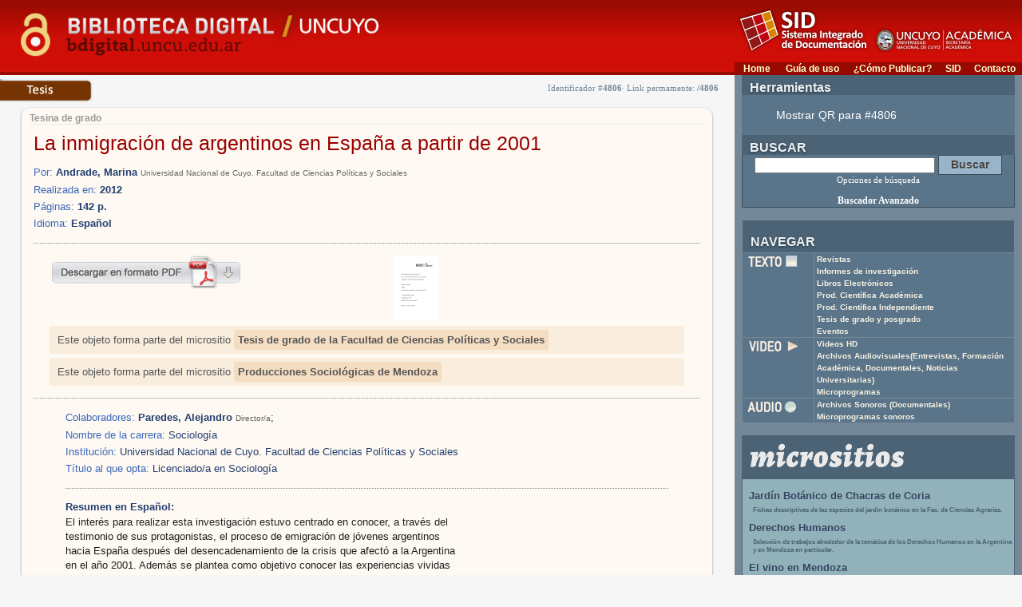

--- FILE ---
content_type: text/html; charset=UTF-8
request_url: https://siip2019-2021.bdigital.uncu.edu.ar/4806
body_size: 8692
content:
<!DOCTYPE HTML PUBLIC "-//W3C//DTD HTML 4.01 Transitional//EN"
"http://www.w3.org/TR/html4/loose.dtd">
<html><!-- InstanceBegin template="/Templates/sitio.dwt" codeOutsideHTMLIsLocked="false" -->
<head>

<title>Biblioteca Digital | SID | UNCuyo: La inmigración de argentinos en España a partir de 2001</title>
<meta HTTP-EQUIV="Content-type" CONTENT="text/html; charset=UTF-8">

<meta name='keywords' content='Cultura Universidad Nacional de Cuyo Mendoza Argentina Educacion Revistas Científicas Latinoamérica'>

<!-- META para Google Scholar-->
<meta name="citation_title" content="La inmigración de argentinos en España a partir de 2001">



<meta name="citation_author" content="Andrade, Marina">


<meta name="citation_publication_date" content="2012-06-25">
<meta name="citation_dissertation_institution" content="Universidad Nacional de Cuyo. Facultad de Ciencias Políticas y Sociales
">


<meta name="citation_pdf_url" content="http://bdigital.uncu.edu.ar/objetos_digitales/4806/tesisandrade.pdf">

<meta property="og:image" content="https://bdigital.uncu.edu.ar/app/ima_objeto/?idobjeto=4806" />




<meta HTTP-EQUIV="Content-type" CONTENT="text/html; charset=UTF-8">
<link href="/css/contenido_new.css" rel="stylesheet" type="text/css">
<link href="../css/contenido_new.css" rel="stylesheet" type="text/css">
<link rel="shortcut icon" href="/bdigital/plantillas/img/icon.ico" type="image/x-icon">
<link href="/bdigital/plantillas/img/icon.ico" rel="shortcut icon">
<style type="text/css">
<!-- 
.Estilo1 {font-weight: bold}
-->
</style>
<!-- InstanceBeginEditable name="head" --><!-- InstanceEndEditable -->
</head>
<body>



<script type="text/javascript">

startMenu = function() {
if (document.all&&document.getElementById) {
cssmenu = document.getElementById("csstopmenu");
for (i=0; i<cssmenu.childNodes.length; i++) {
node = cssmenu.childNodes[i];
if (node.nodeName=="LI") {
node.onmouseover=function() {
this.className+=" over";
}
node.onmouseout=function(){                  
this.className=this.className.replace(" over", "")
}
}
}
}
}

if (window.attachEvent)
window.attachEvent("onload", startMenu)
else
window.onload=startMenu;

</script>
<script language="JavaScript" type="text/JavaScript">
	   <!--
	   function MM_jumpMenu(targ,selObj,restore){ //v3.0
	     eval(targ+".location='"+selObj.options[selObj.selectedIndex].value+"'");
	     if (restore) selObj.selectedIndex=0;
	   }
	   //-->
	   </script>
<!-- inicio headersite /header.php -->
<meta HTTP-EQUIV="Content-type" CONTENT="text/html; charset=UTF-8">
<meta name="keywords" content="Cultura Universidad Nacional de Cuyo Mendoza Argentina Educaci&oacute;n Revistas Cient&iacute;ficas Latinoam&eacute;rica Libros Digitales Acceso Abierto Open Access OAI PMH Biblioteca Digital Library tesis video audio proyectos de investigaci&oacute;n ">
<meta name="description" content="El interés para realizar esta investigación estuvo centrado en conocer, a través del
testimonio de sus protagonistas, el proceso de emigración de jóvenes argentinos
hacia España después del desencadenamiento de la crisis que afectó a la Argentina
en el año 2001. Además se plantea como objetivo conocer las experiencias vividas
en el país de acogida y la situación actual en relación a la crisis que está atravesando
España desde el año 2008.
El problema será enfocado desde la perspectiva y los testimonios de argentinos que
residen en España. Se pretendió abordar un estudio situado en la intersección entre
lo ocurrido y lo experimentado. Entre la historia en su dimensión social, económica
y política estructural y la subjetividad de los actores, es decir, intentar conocer la
realidad particular de los inmigrantes argentinos en España desde 2001, pero
atendiendo a factores estructurales de la sociedad argentina y española.
El intentar conocer las causas que motivaron la partida de algunos argentinos en un
contexto de crisis y pos crisis 2001, es indagar sobre aspectos se manifiestan en un
plano subjetivo, la forma de asimilar una situación personal en relación a las
variables estructurales de un determinado contexto social. Es decir, analizar la
inmigración a partir de casos individuales pero sin perder de vista de que los mismos
pertenecen a un colectivo social concreto y se ven condicionados por la realidad
material.">
<meta name="verify-v1" content="V8rjNMKlVk9yIhIx6XEyZe8ctwhc11ESec1saLmzfH4=" >
<link href="/moz-search-plugin.xml" title="Bdigital UNCuyo para Firefox" type="application/opensearchdescription+xml" rel="search" />
<link type="application/opensearchdescription+xml" rel="search" href="/description.xml" title="Biblioteca Digital UNCuyo" />
<meta property="og:site_name" content="Biblioteca Digital UNCUYO - Del Sistema Integrado de Documentación - UNCUYO" />
<meta property="og:title" content="Biblioteca Digital UNCUYO - Del Sistema Integrado de Documentación - UNCUYO" />
<meta property="og:description" content="Biblioteca Digital de la UNCuyo. Repositorio digital de la producci&oacute;n cient&iacute;fico acad&eacute;mica de la Universidad Nacional de Cuyo. Colecciones de Revistas, Audiovisuales, Archivos Sonoros, Tesis, Informes y Proyectos de Investigaci&oacute;n" />
<meta property="og:url" content="/" />
<!-- Meta Robots para determinar que será indexado por el buscador -->
<meta name="robots" content="index,follow" />	
<meta name="author" content="Desarrollo Web - SID Comunicación" />
          
   
<link href="/css/contenido_new.css" rel="stylesheet" type="text/css">
<link href="/css/960.css" rel="stylesheet" type="text/css">
<link rel="shortcut icon" href="/plantillas/img/icon.ico" type="image/x-icon">
<link rel="image_src" href="/img/banner.jpg" />

          
<script type='text/javascript' src='/js/jquery.min.js'></script>
<script type='text/javascript' src='/js/qrcode.min.js'></script>
<script type="text/javascript">
 jQuery.noConflict();
</script>
<script type="application/ld+json">
{
  "@context": "http://schema.org",
    "@type": "Organization",
      "url": "https://bdigital.uncu.edu.ar",
        "logo": "/img/bd.jpg"
        }
        </script>
        <script type="application/ld+json">
        {
          "@context": "http://schema.org",
            "@type": "WebSite",
              "url": "https://bdigital.uncu.edu.ar/",
                "potentialAction": {
                    "@type": "SearchAction",
                        "target": "/buscador.php?op=simple&textosimple={search_term_string}&tipo=todos&tipo=textuales",
                            "query-input": "required name=search_term_string"
                              }
                              }
                              </script>
  
</head>
<body>
<!-- fin headersite /header.php -->
<!-- inicio cabecera /cabecera.php -->
<table border="0" cellspacing="0" cellpadding="0" width="100%" class="cabecera" align="center">
  <tr>
	<td width="52%" valign="top">
		
        <a href="/">
        <img src="/img/bd2018.png" width="600" height="90" border="0" ></a>        </td>
    <td align="left" valign="bottom">
    <table  border="0" align="right" cellpadding="0" cellspacing="0">
     

      <tr>
      
        <td height="78" colspan="5" align="center" valign="top"><img src="/img/logo-sid.png" width="360" height="74" usemap="#Map" border="0"></td>
      </tr>
      <tr>
        <td width="55" align="center" class="barra_top">
        <a href="/">Home</a>        </td>
        <td width="85" align="center" class="barra_top"><a href="/paginas/guia-de-uso.php"> Gu&iacute;a de uso</a> </td>
        <td width="115" align="center" class="barra_top"> <a href="/paginas/publicar.php">¿C&oacute;mo Publicar?</a>  </td>
        <td width="37" align="center" class="barra_top"> <a href="https://sid.uncu.edu.ar/" target="_blank" >SID</a> </td>
        <td width="68" align="center" class="barra_top"> <a href="https://sid.uncu.edu.ar/contacto-biblioteca-digital/">Contacto</a></td>
      </tr>
    </table></td>
  </tr>
</table>
<!-- fin cabecera /cabecera.php -->

<table width="100%" cellspacing="0" cellpadding="0" border="0" height="100%">
<tr>
	<td valign="top">
   		 <table border="0" cellpadding="0" cellspacing="0" width="100%">
          	<tr>
           		 <td rowspan="3" align="left" valign="top" >
					<!-- InstanceBeginEditable name="contenido" -->
                    <a href="/navegador.php?idplantilla=21">
                    <img src="/img/bread_tesis.jpg" width="116" height="29" class="bread-img" style="float:left;margin-top:5px"></a>
                     <div class="od-numero" align="right" >
    Identificador #<strong>4806</strong>&middot; 
    Link permamente: <strong>/4806</strong></div>
                    
                    <div itemscope itemtype="http://schema.org/Thesis">
                <table width="95%"  border="0" align="center" cellpadding="0" cellspacing="0">
                  <tr valign="top">
                    <td width="12" align="right"><img src="/css/img/ficha_topL.gif" width="12" height="22"></td>
                    <td width="331" valign="bottom" class="ficha_copete"><span class="copete">Tesina de grado</span>                    </td>
                    <td width="252" align="right" valign="bottom" class="ficha_copete">&nbsp;</td>
                    <td><img src="/css/img/ficha_topR.gif" alt="" width="12" height="22"></td>
                  </tr>
                  <tr valign="top">
                    <td class="ficha_ladoL">&nbsp;</td>
                    <td colspan="2" class="ficha_cont">
                      
                      
                      
                      <h1 itemprop="name">La inmigración de argentinos en España a partir de 2001</h1>
                      <h3 class="subtitu"> </h3>  
                		
					<h3 class="titletextored">
                		 </h3>
               		 
               
 <div  class="otra-info">                     
<p>Por:

	
		
			<strong class="textMenu3" itemprop="author">Andrade, Marina</strong>
	 			
				<span class="data_txt">Universidad Nacional de Cuyo. Facultad de Ciencias Políticas y Sociales
</span>
				    </br>
				
   </p>
   
   
                    <p>Realizada en: <span class="textMenu3" itemprop="datePublished"><strong>2012</strong></span></p>
<p>P&aacute;ginas: <span class="textMenu3"><strong>142 p.</strong></span></p>
<p>Idioma: <span class="textMenu3"><strong>Español</strong></span></p>

  


                       

		
                       
                  
</div>                  

<hr />
                     <table width="95%" border="0" align="center" cellpadding="0" cellspacing="0">
  <tr>
    <td width="54%" height="33" align="left" valign="top"><a href="/objetos_digitales/4806/tesisandrade.pdf" target="_blank"><img src="../img/descarga_pdf.jpg" title="Descargar Pdf" width="239" height="41" border="0"></a></td>
    <td width="46%" height="33" valign="top"> 
    
    <a href="/objetos_digitales/4806/tapapdfh.jpg" target="tapapdf" title="ver portada ">
    <img src="/objetos_digitales/4806/tapapdfh.jpg" style="max-height: 80px;"    />
  </a>
    
        		</p>
    
    </td>
  </tr>
</table>


        
        <div class="micrositio">Este objeto forma parte del micrositio <a href="http://tesisfcp.bdigital.uncu.edu.ar">Tesis de grado de la Facultad de Ciencias Políticas y Sociales</a></div>
        
        <div class="micrositio">Este objeto forma parte del micrositio <a href="http://sociologia.bdigital.uncu.edu.ar">Producciones Sociológicas de Mendoza </a></div>
          
             
 <hr />
 
 
       <blockquote>
        <div  class="otra-info">          
       
        <p>Colaboradores: 
        <span class="textMenu3">
                        
        
        
        <strong>Paredes, Alejandro</strong> 
        <span class="data_txt">Director/a</span>;
                    
 
        </span>                     
        </p>
        
                      
        <p> Nombre de la carrera: <span class="textMenu3" itemprop="inSupportOf">Sociología</span>
        </p>
        <p>Instituci&oacute;n: <span class="textMenu3" itemprop="sourceOrganization">Universidad Nacional de Cuyo. Facultad de Ciencias Políticas y Sociales
</span>
        </p>
                      
                      
                          
        <p>T&iacute;tulo al que opta: <span class="textMenu3" >Licenciado/a en Sociología</span>
        </p>
        
        


 </div>
 <hr/>

        
        
        
        <span class="textMenu3"><strong>Resumen en Español:</strong></span>
        <br />
        <p align="justify">El interés para realizar esta investigación estuvo centrado en conocer, a través del<br />
testimonio de sus protagonistas, el proceso de emigración de jóvenes argentinos<br />
hacia España después del desencadenamiento de la crisis que afectó a la Argentina<br />
en el año 2001. Además se plantea como objetivo conocer las experiencias vividas<br />
en el país de acogida y la situación actual en relación a la crisis que está atravesando<br />
España desde el año 2008.<br />
El problema será enfocado desde la perspectiva y los testimonios de argentinos que<br />
residen en España. Se pretendió abordar un estudio situado en la intersección entre<br />
lo ocurrido y lo experimentado. Entre la historia en su dimensión social, económica<br />
y política estructural y la subjetividad de los actores, es decir, intentar conocer la<br />
realidad particular de los inmigrantes argentinos en España desde 2001, pero<br />
atendiendo a factores estructurales de la sociedad argentina y española.<br />
El intentar conocer las causas que motivaron la partida de algunos argentinos en un<br />
contexto de crisis y pos crisis 2001, es indagar sobre aspectos se manifiestan en un<br />
plano subjetivo, la forma de asimilar una situación personal en relación a las<br />
variables estructurales de un determinado contexto social. Es decir, analizar la<br />
inmigración a partir de casos individuales pero sin perder de vista de que los mismos<br />
pertenecen a un colectivo social concreto y se ven condicionados por la realidad<br />
material.</p>
        
       
      
             <hr />
       
 		<strong>Disciplinas:</strong> 
        <br />
        <span class="tags">
        Sociología   <!--|vinculo::/buscador.php?op=simple&textosimple=-->
        </span>  
        <br />
        <br />
        
		

        
              <strong>Descriptores: </strong>
              <br />
            <span class="tags"><span itemprop="about">MENDOZA (ARGENTINA)</span> - <span itemprop="about">MIGRACIÓN</span> - <span itemprop="about">INMIGRANTE</span> - <span itemprop="about">MIGRACIÓN DE RETORNO</span> - <span itemprop="about">ESPAÑA</span> - <span itemprop="about">DICTADURA</span> - <span itemprop="about">CRISIS ECONÓMICA</span> - <span itemprop="about">DATOS ESTADÍSTICOS</span> - <span itemprop="about">ENTREVISTA</span> </span>        
            <br />
<br />

         
                    
                    
                     
          <strong>Palabras clave:</strong> 
          <br />
          <span class="tags"><span itemprop="about">Movimientos migratorios</span> - <span itemprop="about">Adaptación del inmigrante</span> - <span itemprop="about">Integración del inmigrante</span> - <span itemprop="about">Corrientes migratorias</span> - <span itemprop="about">Crisis del 2001 en Argentina</span></span>
            <br /> 
          
		
		  
        
        
            
		  
        
 
 <br>

  <hr />


















           
<br />


<br />
                  <table width="100%" border="0" align="center" cellpadding="4" cellspacing="0" class="tingreso">
                        <tr>
                          <td valign="top"><span class="textMenu3Sel"><strong>C&oacute;mo citar este trabajo:</strong> </span><br />
                              <br />
                              <span class="textMenu3">Andrade, Marina. 
                                (2012). 
                      
                      
                                <strong><em>La inmigración de argentinos en España a partir de 2001</em></strong>:
                                <em></em>
                      
                                
                                (Tesina de grado). 
                                Mendoza, Universidad Nacional de Cuyo. Facultad de Ciencias Políticas y Sociales
. <br />
                                Direcci&oacute;n URL del informe: https://bdigital.uncu.edu.ar/4806. <br />
                                Fecha de consulta del art&iacute;culo: 22/01/26. </span></td>
                        </tr>
                      </table>  
                      
                      <br>
                  
 <p align="center">
                      <a href="http://creativecommons.org/licenses/by-nc-sa/3.0/deed.es" target="_blank" rel="license"><img alt="Licencia Creative Commons" style="border-width:0" src="http://i.creativecommons.org/l/by-nc-sa/3.0/88x31.png" /></a><br />
                      Este obra está bajo una <a href="http://creativecommons.org/licenses/by-nc-sa/3.0/deed.es" target="_blank" rel="license">Licencia Creative Commons Atribución-NoComercial-CompartirIgual 3.0 Unported</a>.<br>
                      <a href="http://creativecommons.org/licenses/by-nc-sa/3.0/deed.es" target="_blank"><strong>Conozca más sobre esta licencia &gt;</strong></a></p>                      
                      
                      </blockquote>
                      
                      </td>
                    <td width="12" class="ficha_ladoR">&nbsp;</td>
                  </tr>
                  <tr valign="top">
                    <td width="12" align="right"><img src="/css/img/ficha_botL.gif" alt="" width="12" height="13"></td>
                    <td colspan="2" class="ficha_bottom">&nbsp;</td>
                    <td class="td_result2"><img src="/css/img/ficha_botR.gif" alt="" width="12" height="13"></td>
                  </tr>
                </table>
                    </div>
           
            <!-- InstanceEndEditable -->
                  </td>
            	
<td align="right" valign="top" class="barra">                       
           			 
   



<table width="95%" border="0" align="center" cellpadding="0" cellspacing="0">
  <tr align="left" valign="top">
    <td width="100%" align="left" valign="bottom" bgcolor="#4C6375" class="tit_tipoobjeto">Herramientas</td>
  </tr>
  <tr align="left" valign="top">
    <td height="50"  valign="middle" bgcolor="#4C6375" class="herramientas_td ">
      <ul>
        <li>
      <a href="#" onclick="makeCode('https://bdigital.uncu.edu.ar/4806');return false;" style="color:white">Mostrar QR para #4806</a>
      </li></ul>
      <div id="qrcode" style="display:none; width:200px; height:200px; margin-top:15px;"></div>

    </td>
    </tr>
</table  


   <br>
   <div id="buscador_general">
    <form action="/buscador.php" method="post" name="form_general">
   <table width="95%" border="0" align="center" cellpadding="0" cellspacing="0">
     <tr align="left" valign="top">
       <td width="100%" align="left" valign="bottom" bgcolor="#4C6375" class="tit_tipoobjeto">BUSCAR</td>
     </tr>
    
     <tr align="left" valign="top">
       <td height="50" align="center" valign="middle" bgcolor="#4C6375" class="td_busca">
      
           <input name="op" value="simple" type="hidden"/>
		   <input name="pag" value="1" type="hidden"/>
           <input name="textosimple" type="text" class="PullDown" value="" size="30">
           <input name="Submit" type="submit" class="boton-buscar" value="Buscar">
           <br>
            <span id="filtros" class="tags"><a href="/paginas/busqueda.php" style="color:white;">Opciones de b&uacute;squeda</a> <br>       
              <br/><a href="/buscador/" style="font-size:12px ;font-weight: bold; color:white;">Buscador Avanzado</a>

		  </span>		   </td>
     </tr>
   </table>
   </form>
   </div>

   <div id="buscador_tipo" style="display:none;">
    <!-- NAVEGADOR -->
     <form action="/buscador.php" method="post" name="form_general">
   <table width="95%" border="0" align="center" cellpadding="0" cellspacing="0">
     <tr align="left" valign="top" >  
       <td  width="100" align="left" valign="bottom" bgcolor="#4C6375" class="tit_tipoobjeto">BUSCAR</td>
     </tr>
     <tr align="left" valign="top">
       <td height="30"  align="left" valign="bottom" bgcolor="#4C6375"><div id="barraselectora2" align="center">
         <table width="95%" border="0" cellpadding="0" cellspacing="0">
           <tr>
             <td align="center" class="pest_busca">
             <a href="#buscador_general" onclick="sbuscador_general();return false; ">B&uacute;squeda General</a></td>
             <td>&nbsp;</td>
             <td align="center" class="pest_busca_on">
             </td>
           </tr>
         </table>
       </div>
       
       
       </td>
     </tr>
       </table>
	     
       <table width="95%" border="0" align="center" cellpadding="5" cellspacing="0" class="td_busca">
         <tr align="left" valign="top">
           <td height="30" colspan="3"  align="center" valign="bottom" bgcolor="#4C6375" class="navegar_td">
        
           <input name="op" value="poruncutipo" type="hidden"/>
           <input name="pag" value="1" type="hidden"/>
           <input name="textoportipo" type="text" class="PullDown" value="" size="30">           </td>
         </tr>
         <tr align="left" valign="top">
           <td  height="29" align="left" valign="bottom" bgcolor="#4C6375" class="navegar_td"><img src="/img/nav_txt.jpg" width="70" height="19" onclick="marcar('t');"></td>
           <td align="left" valign="bottom" bgcolor="#4C6375" class="navegar_td"><img src="/img/nav_vid.jpg" width="70" height="19" onclick="marcar('v');" ></td>
           <td align="left" valign="bottom" bgcolor="#4C6375" class="navegar_td"><img src="/img/nav_aud.jpg" width="70" height="19" onclick="marcar('a');"></td>
         </tr>
         <tr align="left" valign="top">
           <td align="left" valign="top" bgcolor="#4C6375" class="navegar_td"><label for="uncutipot0"><input type="checkbox" value="Textual: Libros"  name="uncutipo[Textual: Libros]" id="uncutipot0" />Libros</label> <br><label for="uncutipot1"><input type="checkbox" value="Textual: Entrevista"  name="uncutipo[Textual: Entrevista]" id="uncutipot1" />Entrevista</label> <br><label for="uncutipot2"><input type="checkbox" value="Textual: Investigación"  name="uncutipo[Textual: Investigación]" id="uncutipot2" />Investigación</label> <br><label for="uncutipot3"><input type="checkbox" value="Textual: Material didáctico"  name="uncutipo[Textual: Material didáctico]" id="uncutipot3" />Material didáctico</label> <br><label for="uncutipot4"><input type="checkbox" value="Textual: Revistas"  name="uncutipo[Textual: Revistas]" id="uncutipot4" />Revistas</label> <br><label for="uncutipot5"><input type="checkbox" value="Textual: Tesis"  name="uncutipo[Textual: Tesis]" id="uncutipot5" />Tesis</label> <br></td>
           <td align="left" valign="top" bgcolor="#4C6375" class="navegar_td"><label for="uncutipov0"><input type="checkbox" value="Video: Informes Especiales"  name="uncutipo[Video: Informes Especiales]" id="uncutipov0" /> Informes Especiales</label> <br><label for="uncutipov1"><input type="checkbox" value="Video: Noticias Universitarias"  name="uncutipo[Video: Noticias Universitarias]" id="uncutipov1" /> Noticias Universitarias</label> <br><label for="uncutipov2"><input type="checkbox" value="Video: Entrevistas"  name="uncutipo[Video: Entrevistas]" id="uncutipov2" /> Entrevistas</label> <br><label for="uncutipov3"><input type="checkbox" value="Video: Eventos Académicos"  name="uncutipo[Video: Eventos Académicos]" id="uncutipov3" /> Eventos Académicos</label> <br><label for="uncutipov4"><input type="checkbox" value="Video: Documentales"  name="uncutipo[Video: Documentales]" id="uncutipov4" /> Documentales</label> <br></td>
           <td align="left" valign="top" bgcolor="#4C6375" class="navegar_td"><label for="uncutipoa0"><input type="checkbox" value="Audio: Entrevistas"  name="uncutipo[Audio: Entrevistas]" id="uncutipoa0" />Entrevistas</label> <br><label for="uncutipoa1"><input type="checkbox" value="Audio: Eventos Académicos"  name="uncutipo[Audio: Eventos Académicos]" id="uncutipoa1" />Eventos Académicos</label> <br><label for="uncutipoa2"><input type="checkbox" value="Audio: Informes Especiales"  name="uncutipo[Audio: Informes Especiales]" id="uncutipoa2" />Informes Especiales</label> <br><label for="uncutipoa3"><input type="checkbox" value="Audio: Documentales"  name="uncutipo[Audio: Documentales]" id="uncutipoa3" />Documentales</label> <br></td>
         </tr>
         <tr>
           <td colspan="3" align="center" class="navegar_td">
           <input name="Submit" type="submit" class="boton-buscar" value="Buscar">           </tr>
       </table>
</form>
      

<link href="/js/ffp/style.css" rel="stylesheet" type="text/css">

       <!-- NAVEGADOR -->
   </div>
   
   <br>
   <table width="95%" border="0" align="center" cellpadding="4" cellspacing="1">
     <tr align="left" valign="top">
       <td  height="29" colspan="2" align="left" valign="bottom" bgcolor="#4C6375" class="tit_tipoobjeto"> NAVEGAR</td>
       </tr>
     <tr align="left" valign="top">
       <td width="26%" align="left" valign="top" bgcolor="#4C6375" class="navegar_td"><img src="/img/nav_txt.jpg" width="70" height="19" onclick="marcar('t');"></td>
       <td width="74%" align="left" valign="top" bgcolor="#4C6375" class="navegar_td"><ul>
         <li><a href="/navegador.php?idplantilla=4">Revistas</a></li>
         <li><a href="/navegador.php?idplantilla=10"> Informes de investigaci&oacute;n</a></li>
         <li><a href="/navegador.php?idplantilla=19"> Libros Electr&oacute;nicos</a></li>
         <li><a href="/navegador.php?idplantilla=11"> Prod. Cient&iacute;fica Acad&eacute;mica</a></li>
         <li><a href="/navegador.php?idplantilla=22"> Prod. Cient&iacute;fica Independiente</a></li>
         <li> <a href="/navegador.php?idplantilla=21">Tesis de grado y posgrado</a></li>
        <!--

 <li> <a href="/navegador.php?idplantilla=30">Memoria Acad&eacute;mica</a></li>

-->
          <li> <a href="/navegador.php?idplantilla=35">Eventos </a></li>
         
       </ul></td>
     </tr>
     
     <tr align="left" valign="top">
       <td width="26%" valign="top" bgcolor="#4C6375" class="navegar_td"><img src="/img/nav_vid.jpg" width="70" height="19" onclick="marcar('v');" ></td>
       <td width="74%" valign="top" bgcolor="#4C6375" class="navegar_td"><ul>
       <li> <a href="/navegador.php?idplantilla=32">Videos HD </a></li>
       
         <li><a href="/navegador.php?idplantilla=5">Archivos Audiovisuales(Entrevistas, Formaci&oacute;n<br>
Acad&eacute;mica, Documentales, Noticias Universitarias)</a> </li>
         <li> <a href="/navegador.php?idplantilla=14">Microprogramas</a></li>
       
       
       </ul></td>
     </tr>
     
     <tr align="left" valign="top">
       <td width="26%" valign="top" bgcolor="#4C6375" class="navegar_td"><img src="/img/nav_aud.jpg" width="70" height="19" onclick="marcar('a');"></td>
       <td width="74%" valign="top" bgcolor="#4C6375" class="navegar_td"><ul>
         <li><a href="/navegador.php?idplantilla=16">Archivos Sonoros<span > (Documentales)</span></a></li>
         <li><a href="/navegador.php?idplantilla=26">Microprogramas sonoros</a></li>
       </ul></td>
     </tr>
   </table>



                <br>

                <table width="95%" border="0" align="center" cellpadding="3" cellspacing="0">
                  <tr >
                    <td class="tit_micrositios" bgcolor="#4C6375"><!--Micrositios-->
                    <img src="img/micrositios_logo.webp" width="200" height="auto">  
                    </td>
                  </tr>
                  <tr align="left" valign="top">
                    <td class="lista_micrositios">
                      <h3>
                        <a href="https://bdigital.uncu.edu.ar/micrositios/?micrositio=jardinbotanico" target="_blank">Jardín Botánico de Chacras de Coria </a></h3>
                  <p><small>Fichas descriptivas de las especies del jardín botánico en la Fac. de Ciencias Agrarias.</small> <br/>
                  </p>
                        <h3>
                            <a href="http://ddhh.bdigital.uncu.edu.ar/" target="_blank">Derechos Humanos</a></h3>
                      <p><small>Selección de trabajos alrededor de la temática de los Derechos Humanos en la Argentina y en Mendoza en particular.</small> <br/>
                      </p>
                        
                      <h3> <a href="/micrositios/?micrositio=vino" target="_blank">El vino en Mendoza</a></h3>
                      <p><small>Una selección de artículos, tesis, informes de investigación y videos sobre temáticas de la vid, la vinificación, la economía y la cultura del vino mendocino</small>
                      </p>
                      <!-- <h3><a href="/micrositios/?micrositio=memoria_academica" target="_blank">Memoria Académica</a></h3>
                     <p><small>Memoria académica reune las resoluciones y normas</small>
                      dictadas dentro de la UNCuyo en materia de reglamentación académica.</p>-->
                      <h3><a href="/micrositios/?micrositio=posgradoffyl" target="_blank">Posgrado de la Facultad de Filosofía y Letras</a></h3>
                      <p><small>Espacio virtual que pone a disposición tesis doctorales y trabajos finales de maestría de posgrados dictados en la Facultad de Filosofía y Letras de la UNCuyo.<br>
                      </small>
                      </p>                   
                      
                      
                    <h3><a href="/micrositios/?micrositio=economicas" target="_blank">  Tesis de grado de Ciencias Econ&oacute;micas </a></h3>
                      <p><small>En este sitio se pueden consultar las tesis de grado de la Facultad de Cs. Económicas de la UCuyo. La búsqueda se puede hacer por autor, titulo y descriptores a texto completo en formato pdf.<br>
                      </small>
                      </p>
                      <p align="right"><a href="/micrositios/"><!--Listado completo &gt;--><img src="img/+micrositios.webp" width="100" height="auto"></a><br>
                      </p>
                      
                      
                      
                    </tr>
                </table>
                <br>
                
    <table width="340" border="0" align="center" cellpadding="3" cellspacing="0">
                  <tr >
                    <td align="left" valign="bottom" class="dossier_top">//DOSSIERS ESPECIALES</td>
              </tr>
                  <tr>
                    <td align="center" valign="top" class="dossier_inf"> 
                    <p class="dossier_pres">
                    Cada Dossier contiene una selecci&oacute;n de objetos digitales en diversos formatos, bajo un concepto tem&aacute;tico transversal. 		<br> La propuesta invita al usuario a vincular contenidos y conocer los trabajos que la UNCuyo produce sobre tem&aacute;ticas específicas.<br>
                    </p>     
                    
                        <div style="height:200px; width:300px; overflow:auto">                      
                      


                      <div align="left" style="background-color:#FFEEBF; margin:0px 10px; padding:5px">
                    <h3 align="left"><a href="/dossier">Acceder al listado completo de Dossiers</a></h3>
                 

 </div>
   </div>  
                        </td>
                  </tr>
                  <tr>
                    <td align="center" valign="top" class="dossier_pot">&nbsp;</td>
                  </tr>
                </table>
<br>
           <!-- <table width="95%" border="0" align="center" cellpadding="3" cellspacing="0">
              <tr >
                <td class="tit_micrositios" ><strong> Micrositios</strong> </td>
              </tr>
              <tr align="left" valign="top">
                <td class="lista_micrositios"><p><a href="http://sociologia.bdigital.uncu.edu.ar/" target="_blank">Producciones Sociológicas de Mendoza</a></p>
                </tr>
            </table>
            <br>-->
           <table width="80%" border="0" align="center" cellpadding="5" cellspacing="0" class="navegar_td">
                  <tr align="left">
                    <td height="20" class="navegar_td">Para la correcta utilizaci&oacute;n de todos los materiales de esta biblioteca es necesario que disponga de: </td>
                  </tr>
                  <tr align="center">
                    <td class="navegar_td"> <a href="http://get.adobe.com/es/reader/" target="_blank"><img src="/img/get_adobe_reader.jpg"></a> </td>
              </tr>
                  <tr align="center">
                    <td class="navegar_td"><a href="http://get.adobe.com/es/flashplayer/" target="_blank"><img src="/img/get_flash_player.jpg"></a></td>
                  </tr>
            </table>
<br>
                
                </td>
</tr>

		  </table>



             	</td>
			</tr>
		</table>
       </td>
	</tr>
</table>
<!-- inicio footer.php -->
<table width="80%" border="0" align="right" cellpadding="5" cellspacing="0" class="barra">   <tr align="left">   
 <td width="100%" height="20" align="center" class="td_tithijos">  
  <a href="/bdadmin/" target="_blank"> 
<img src="../img/application_key.png" width="32" height="32"><br> 
   Ingreso a la Administraci&oacute;n</a></td>  </tr></table> 

<br>
<table border="0" cellspacing="0" cellpadding="5" width="100%" align="left" class="Footer2">
  <tr valign="middle">
    <td width="191">
    <img src="/img/banner.jpg" align="left"></td>
    <td width="458"><span class="txtpie">Secretar&iacute;a Acad&eacute;mica </span><span class="dcred"><strong><br>
    </strong></span><span class="txtpie_amarillo"><strong>SID - UNCuyo - Mendoza. Argentina. </strong></span><span class="dcred"><br>
    </span><span class="txtpie"><a href="/paginas/contacto.php" style="color:#FFFFFF;text-decoration:underline">Comentarios
    y Sugerencias</a></span></td>
    <td width="275" align="right">
    <!--Creative Commons License-->
  <a rel="license" href="https://creativecommons.org/licenses/by-nc-sa/3.0/deed.es"><img alt="Creative Commons License" style="border-width: 0" src="https://i.creativecommons.org/l/by-nc-sa/3.0/88x31.png"/></a> <br/>

<!-- Google tag (gtag.js) -->
<script async src="https://www.googletagmanager.com/gtag/js?id=G-CENHZJ78KJ"></script>
<script>
  window.dataLayer = window.dataLayer || [];
  function gtag(){dataLayer.push(arguments);}
  gtag('js', new Date());

  gtag('config', 'G-CENHZJ78KJ');
</script>



   <script>
var qrcode = false ; 

function makeCode (url) {		
  
      if (qrcode ==false ){

         qrcode = new QRCode(document.getElementById("qrcode"), {
          width : 200,
          height : 200
        }); 
        jQuery("#qrcode").toggle(); 
        qrcode.makeCode(url);
      }
     }
  
      </script>

<!-- fin footer.php -->

</body>
<!-- InstanceEnd --></html>

<!-- Plantilla usada : plantilla_tesis.htm del directorio /var/www/html//plantillas -->